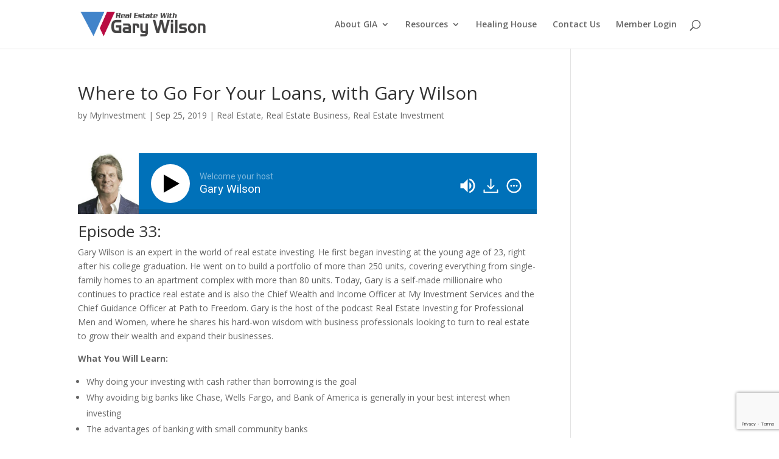

--- FILE ---
content_type: text/html; charset=utf-8
request_url: https://www.google.com/recaptcha/api2/anchor?ar=1&k=6LcA3K8pAAAAAIFgn8Hb_rjcqq4NA7ogV2dB1CeH&co=aHR0cHM6Ly93d3cubXlpbnZlc3RtZW50c2VydmljZXMuY29tOjQ0Mw..&hl=en&v=PoyoqOPhxBO7pBk68S4YbpHZ&size=invisible&anchor-ms=20000&execute-ms=30000&cb=d8ibzdy3lvdx
body_size: 48908
content:
<!DOCTYPE HTML><html dir="ltr" lang="en"><head><meta http-equiv="Content-Type" content="text/html; charset=UTF-8">
<meta http-equiv="X-UA-Compatible" content="IE=edge">
<title>reCAPTCHA</title>
<style type="text/css">
/* cyrillic-ext */
@font-face {
  font-family: 'Roboto';
  font-style: normal;
  font-weight: 400;
  font-stretch: 100%;
  src: url(//fonts.gstatic.com/s/roboto/v48/KFO7CnqEu92Fr1ME7kSn66aGLdTylUAMa3GUBHMdazTgWw.woff2) format('woff2');
  unicode-range: U+0460-052F, U+1C80-1C8A, U+20B4, U+2DE0-2DFF, U+A640-A69F, U+FE2E-FE2F;
}
/* cyrillic */
@font-face {
  font-family: 'Roboto';
  font-style: normal;
  font-weight: 400;
  font-stretch: 100%;
  src: url(//fonts.gstatic.com/s/roboto/v48/KFO7CnqEu92Fr1ME7kSn66aGLdTylUAMa3iUBHMdazTgWw.woff2) format('woff2');
  unicode-range: U+0301, U+0400-045F, U+0490-0491, U+04B0-04B1, U+2116;
}
/* greek-ext */
@font-face {
  font-family: 'Roboto';
  font-style: normal;
  font-weight: 400;
  font-stretch: 100%;
  src: url(//fonts.gstatic.com/s/roboto/v48/KFO7CnqEu92Fr1ME7kSn66aGLdTylUAMa3CUBHMdazTgWw.woff2) format('woff2');
  unicode-range: U+1F00-1FFF;
}
/* greek */
@font-face {
  font-family: 'Roboto';
  font-style: normal;
  font-weight: 400;
  font-stretch: 100%;
  src: url(//fonts.gstatic.com/s/roboto/v48/KFO7CnqEu92Fr1ME7kSn66aGLdTylUAMa3-UBHMdazTgWw.woff2) format('woff2');
  unicode-range: U+0370-0377, U+037A-037F, U+0384-038A, U+038C, U+038E-03A1, U+03A3-03FF;
}
/* math */
@font-face {
  font-family: 'Roboto';
  font-style: normal;
  font-weight: 400;
  font-stretch: 100%;
  src: url(//fonts.gstatic.com/s/roboto/v48/KFO7CnqEu92Fr1ME7kSn66aGLdTylUAMawCUBHMdazTgWw.woff2) format('woff2');
  unicode-range: U+0302-0303, U+0305, U+0307-0308, U+0310, U+0312, U+0315, U+031A, U+0326-0327, U+032C, U+032F-0330, U+0332-0333, U+0338, U+033A, U+0346, U+034D, U+0391-03A1, U+03A3-03A9, U+03B1-03C9, U+03D1, U+03D5-03D6, U+03F0-03F1, U+03F4-03F5, U+2016-2017, U+2034-2038, U+203C, U+2040, U+2043, U+2047, U+2050, U+2057, U+205F, U+2070-2071, U+2074-208E, U+2090-209C, U+20D0-20DC, U+20E1, U+20E5-20EF, U+2100-2112, U+2114-2115, U+2117-2121, U+2123-214F, U+2190, U+2192, U+2194-21AE, U+21B0-21E5, U+21F1-21F2, U+21F4-2211, U+2213-2214, U+2216-22FF, U+2308-230B, U+2310, U+2319, U+231C-2321, U+2336-237A, U+237C, U+2395, U+239B-23B7, U+23D0, U+23DC-23E1, U+2474-2475, U+25AF, U+25B3, U+25B7, U+25BD, U+25C1, U+25CA, U+25CC, U+25FB, U+266D-266F, U+27C0-27FF, U+2900-2AFF, U+2B0E-2B11, U+2B30-2B4C, U+2BFE, U+3030, U+FF5B, U+FF5D, U+1D400-1D7FF, U+1EE00-1EEFF;
}
/* symbols */
@font-face {
  font-family: 'Roboto';
  font-style: normal;
  font-weight: 400;
  font-stretch: 100%;
  src: url(//fonts.gstatic.com/s/roboto/v48/KFO7CnqEu92Fr1ME7kSn66aGLdTylUAMaxKUBHMdazTgWw.woff2) format('woff2');
  unicode-range: U+0001-000C, U+000E-001F, U+007F-009F, U+20DD-20E0, U+20E2-20E4, U+2150-218F, U+2190, U+2192, U+2194-2199, U+21AF, U+21E6-21F0, U+21F3, U+2218-2219, U+2299, U+22C4-22C6, U+2300-243F, U+2440-244A, U+2460-24FF, U+25A0-27BF, U+2800-28FF, U+2921-2922, U+2981, U+29BF, U+29EB, U+2B00-2BFF, U+4DC0-4DFF, U+FFF9-FFFB, U+10140-1018E, U+10190-1019C, U+101A0, U+101D0-101FD, U+102E0-102FB, U+10E60-10E7E, U+1D2C0-1D2D3, U+1D2E0-1D37F, U+1F000-1F0FF, U+1F100-1F1AD, U+1F1E6-1F1FF, U+1F30D-1F30F, U+1F315, U+1F31C, U+1F31E, U+1F320-1F32C, U+1F336, U+1F378, U+1F37D, U+1F382, U+1F393-1F39F, U+1F3A7-1F3A8, U+1F3AC-1F3AF, U+1F3C2, U+1F3C4-1F3C6, U+1F3CA-1F3CE, U+1F3D4-1F3E0, U+1F3ED, U+1F3F1-1F3F3, U+1F3F5-1F3F7, U+1F408, U+1F415, U+1F41F, U+1F426, U+1F43F, U+1F441-1F442, U+1F444, U+1F446-1F449, U+1F44C-1F44E, U+1F453, U+1F46A, U+1F47D, U+1F4A3, U+1F4B0, U+1F4B3, U+1F4B9, U+1F4BB, U+1F4BF, U+1F4C8-1F4CB, U+1F4D6, U+1F4DA, U+1F4DF, U+1F4E3-1F4E6, U+1F4EA-1F4ED, U+1F4F7, U+1F4F9-1F4FB, U+1F4FD-1F4FE, U+1F503, U+1F507-1F50B, U+1F50D, U+1F512-1F513, U+1F53E-1F54A, U+1F54F-1F5FA, U+1F610, U+1F650-1F67F, U+1F687, U+1F68D, U+1F691, U+1F694, U+1F698, U+1F6AD, U+1F6B2, U+1F6B9-1F6BA, U+1F6BC, U+1F6C6-1F6CF, U+1F6D3-1F6D7, U+1F6E0-1F6EA, U+1F6F0-1F6F3, U+1F6F7-1F6FC, U+1F700-1F7FF, U+1F800-1F80B, U+1F810-1F847, U+1F850-1F859, U+1F860-1F887, U+1F890-1F8AD, U+1F8B0-1F8BB, U+1F8C0-1F8C1, U+1F900-1F90B, U+1F93B, U+1F946, U+1F984, U+1F996, U+1F9E9, U+1FA00-1FA6F, U+1FA70-1FA7C, U+1FA80-1FA89, U+1FA8F-1FAC6, U+1FACE-1FADC, U+1FADF-1FAE9, U+1FAF0-1FAF8, U+1FB00-1FBFF;
}
/* vietnamese */
@font-face {
  font-family: 'Roboto';
  font-style: normal;
  font-weight: 400;
  font-stretch: 100%;
  src: url(//fonts.gstatic.com/s/roboto/v48/KFO7CnqEu92Fr1ME7kSn66aGLdTylUAMa3OUBHMdazTgWw.woff2) format('woff2');
  unicode-range: U+0102-0103, U+0110-0111, U+0128-0129, U+0168-0169, U+01A0-01A1, U+01AF-01B0, U+0300-0301, U+0303-0304, U+0308-0309, U+0323, U+0329, U+1EA0-1EF9, U+20AB;
}
/* latin-ext */
@font-face {
  font-family: 'Roboto';
  font-style: normal;
  font-weight: 400;
  font-stretch: 100%;
  src: url(//fonts.gstatic.com/s/roboto/v48/KFO7CnqEu92Fr1ME7kSn66aGLdTylUAMa3KUBHMdazTgWw.woff2) format('woff2');
  unicode-range: U+0100-02BA, U+02BD-02C5, U+02C7-02CC, U+02CE-02D7, U+02DD-02FF, U+0304, U+0308, U+0329, U+1D00-1DBF, U+1E00-1E9F, U+1EF2-1EFF, U+2020, U+20A0-20AB, U+20AD-20C0, U+2113, U+2C60-2C7F, U+A720-A7FF;
}
/* latin */
@font-face {
  font-family: 'Roboto';
  font-style: normal;
  font-weight: 400;
  font-stretch: 100%;
  src: url(//fonts.gstatic.com/s/roboto/v48/KFO7CnqEu92Fr1ME7kSn66aGLdTylUAMa3yUBHMdazQ.woff2) format('woff2');
  unicode-range: U+0000-00FF, U+0131, U+0152-0153, U+02BB-02BC, U+02C6, U+02DA, U+02DC, U+0304, U+0308, U+0329, U+2000-206F, U+20AC, U+2122, U+2191, U+2193, U+2212, U+2215, U+FEFF, U+FFFD;
}
/* cyrillic-ext */
@font-face {
  font-family: 'Roboto';
  font-style: normal;
  font-weight: 500;
  font-stretch: 100%;
  src: url(//fonts.gstatic.com/s/roboto/v48/KFO7CnqEu92Fr1ME7kSn66aGLdTylUAMa3GUBHMdazTgWw.woff2) format('woff2');
  unicode-range: U+0460-052F, U+1C80-1C8A, U+20B4, U+2DE0-2DFF, U+A640-A69F, U+FE2E-FE2F;
}
/* cyrillic */
@font-face {
  font-family: 'Roboto';
  font-style: normal;
  font-weight: 500;
  font-stretch: 100%;
  src: url(//fonts.gstatic.com/s/roboto/v48/KFO7CnqEu92Fr1ME7kSn66aGLdTylUAMa3iUBHMdazTgWw.woff2) format('woff2');
  unicode-range: U+0301, U+0400-045F, U+0490-0491, U+04B0-04B1, U+2116;
}
/* greek-ext */
@font-face {
  font-family: 'Roboto';
  font-style: normal;
  font-weight: 500;
  font-stretch: 100%;
  src: url(//fonts.gstatic.com/s/roboto/v48/KFO7CnqEu92Fr1ME7kSn66aGLdTylUAMa3CUBHMdazTgWw.woff2) format('woff2');
  unicode-range: U+1F00-1FFF;
}
/* greek */
@font-face {
  font-family: 'Roboto';
  font-style: normal;
  font-weight: 500;
  font-stretch: 100%;
  src: url(//fonts.gstatic.com/s/roboto/v48/KFO7CnqEu92Fr1ME7kSn66aGLdTylUAMa3-UBHMdazTgWw.woff2) format('woff2');
  unicode-range: U+0370-0377, U+037A-037F, U+0384-038A, U+038C, U+038E-03A1, U+03A3-03FF;
}
/* math */
@font-face {
  font-family: 'Roboto';
  font-style: normal;
  font-weight: 500;
  font-stretch: 100%;
  src: url(//fonts.gstatic.com/s/roboto/v48/KFO7CnqEu92Fr1ME7kSn66aGLdTylUAMawCUBHMdazTgWw.woff2) format('woff2');
  unicode-range: U+0302-0303, U+0305, U+0307-0308, U+0310, U+0312, U+0315, U+031A, U+0326-0327, U+032C, U+032F-0330, U+0332-0333, U+0338, U+033A, U+0346, U+034D, U+0391-03A1, U+03A3-03A9, U+03B1-03C9, U+03D1, U+03D5-03D6, U+03F0-03F1, U+03F4-03F5, U+2016-2017, U+2034-2038, U+203C, U+2040, U+2043, U+2047, U+2050, U+2057, U+205F, U+2070-2071, U+2074-208E, U+2090-209C, U+20D0-20DC, U+20E1, U+20E5-20EF, U+2100-2112, U+2114-2115, U+2117-2121, U+2123-214F, U+2190, U+2192, U+2194-21AE, U+21B0-21E5, U+21F1-21F2, U+21F4-2211, U+2213-2214, U+2216-22FF, U+2308-230B, U+2310, U+2319, U+231C-2321, U+2336-237A, U+237C, U+2395, U+239B-23B7, U+23D0, U+23DC-23E1, U+2474-2475, U+25AF, U+25B3, U+25B7, U+25BD, U+25C1, U+25CA, U+25CC, U+25FB, U+266D-266F, U+27C0-27FF, U+2900-2AFF, U+2B0E-2B11, U+2B30-2B4C, U+2BFE, U+3030, U+FF5B, U+FF5D, U+1D400-1D7FF, U+1EE00-1EEFF;
}
/* symbols */
@font-face {
  font-family: 'Roboto';
  font-style: normal;
  font-weight: 500;
  font-stretch: 100%;
  src: url(//fonts.gstatic.com/s/roboto/v48/KFO7CnqEu92Fr1ME7kSn66aGLdTylUAMaxKUBHMdazTgWw.woff2) format('woff2');
  unicode-range: U+0001-000C, U+000E-001F, U+007F-009F, U+20DD-20E0, U+20E2-20E4, U+2150-218F, U+2190, U+2192, U+2194-2199, U+21AF, U+21E6-21F0, U+21F3, U+2218-2219, U+2299, U+22C4-22C6, U+2300-243F, U+2440-244A, U+2460-24FF, U+25A0-27BF, U+2800-28FF, U+2921-2922, U+2981, U+29BF, U+29EB, U+2B00-2BFF, U+4DC0-4DFF, U+FFF9-FFFB, U+10140-1018E, U+10190-1019C, U+101A0, U+101D0-101FD, U+102E0-102FB, U+10E60-10E7E, U+1D2C0-1D2D3, U+1D2E0-1D37F, U+1F000-1F0FF, U+1F100-1F1AD, U+1F1E6-1F1FF, U+1F30D-1F30F, U+1F315, U+1F31C, U+1F31E, U+1F320-1F32C, U+1F336, U+1F378, U+1F37D, U+1F382, U+1F393-1F39F, U+1F3A7-1F3A8, U+1F3AC-1F3AF, U+1F3C2, U+1F3C4-1F3C6, U+1F3CA-1F3CE, U+1F3D4-1F3E0, U+1F3ED, U+1F3F1-1F3F3, U+1F3F5-1F3F7, U+1F408, U+1F415, U+1F41F, U+1F426, U+1F43F, U+1F441-1F442, U+1F444, U+1F446-1F449, U+1F44C-1F44E, U+1F453, U+1F46A, U+1F47D, U+1F4A3, U+1F4B0, U+1F4B3, U+1F4B9, U+1F4BB, U+1F4BF, U+1F4C8-1F4CB, U+1F4D6, U+1F4DA, U+1F4DF, U+1F4E3-1F4E6, U+1F4EA-1F4ED, U+1F4F7, U+1F4F9-1F4FB, U+1F4FD-1F4FE, U+1F503, U+1F507-1F50B, U+1F50D, U+1F512-1F513, U+1F53E-1F54A, U+1F54F-1F5FA, U+1F610, U+1F650-1F67F, U+1F687, U+1F68D, U+1F691, U+1F694, U+1F698, U+1F6AD, U+1F6B2, U+1F6B9-1F6BA, U+1F6BC, U+1F6C6-1F6CF, U+1F6D3-1F6D7, U+1F6E0-1F6EA, U+1F6F0-1F6F3, U+1F6F7-1F6FC, U+1F700-1F7FF, U+1F800-1F80B, U+1F810-1F847, U+1F850-1F859, U+1F860-1F887, U+1F890-1F8AD, U+1F8B0-1F8BB, U+1F8C0-1F8C1, U+1F900-1F90B, U+1F93B, U+1F946, U+1F984, U+1F996, U+1F9E9, U+1FA00-1FA6F, U+1FA70-1FA7C, U+1FA80-1FA89, U+1FA8F-1FAC6, U+1FACE-1FADC, U+1FADF-1FAE9, U+1FAF0-1FAF8, U+1FB00-1FBFF;
}
/* vietnamese */
@font-face {
  font-family: 'Roboto';
  font-style: normal;
  font-weight: 500;
  font-stretch: 100%;
  src: url(//fonts.gstatic.com/s/roboto/v48/KFO7CnqEu92Fr1ME7kSn66aGLdTylUAMa3OUBHMdazTgWw.woff2) format('woff2');
  unicode-range: U+0102-0103, U+0110-0111, U+0128-0129, U+0168-0169, U+01A0-01A1, U+01AF-01B0, U+0300-0301, U+0303-0304, U+0308-0309, U+0323, U+0329, U+1EA0-1EF9, U+20AB;
}
/* latin-ext */
@font-face {
  font-family: 'Roboto';
  font-style: normal;
  font-weight: 500;
  font-stretch: 100%;
  src: url(//fonts.gstatic.com/s/roboto/v48/KFO7CnqEu92Fr1ME7kSn66aGLdTylUAMa3KUBHMdazTgWw.woff2) format('woff2');
  unicode-range: U+0100-02BA, U+02BD-02C5, U+02C7-02CC, U+02CE-02D7, U+02DD-02FF, U+0304, U+0308, U+0329, U+1D00-1DBF, U+1E00-1E9F, U+1EF2-1EFF, U+2020, U+20A0-20AB, U+20AD-20C0, U+2113, U+2C60-2C7F, U+A720-A7FF;
}
/* latin */
@font-face {
  font-family: 'Roboto';
  font-style: normal;
  font-weight: 500;
  font-stretch: 100%;
  src: url(//fonts.gstatic.com/s/roboto/v48/KFO7CnqEu92Fr1ME7kSn66aGLdTylUAMa3yUBHMdazQ.woff2) format('woff2');
  unicode-range: U+0000-00FF, U+0131, U+0152-0153, U+02BB-02BC, U+02C6, U+02DA, U+02DC, U+0304, U+0308, U+0329, U+2000-206F, U+20AC, U+2122, U+2191, U+2193, U+2212, U+2215, U+FEFF, U+FFFD;
}
/* cyrillic-ext */
@font-face {
  font-family: 'Roboto';
  font-style: normal;
  font-weight: 900;
  font-stretch: 100%;
  src: url(//fonts.gstatic.com/s/roboto/v48/KFO7CnqEu92Fr1ME7kSn66aGLdTylUAMa3GUBHMdazTgWw.woff2) format('woff2');
  unicode-range: U+0460-052F, U+1C80-1C8A, U+20B4, U+2DE0-2DFF, U+A640-A69F, U+FE2E-FE2F;
}
/* cyrillic */
@font-face {
  font-family: 'Roboto';
  font-style: normal;
  font-weight: 900;
  font-stretch: 100%;
  src: url(//fonts.gstatic.com/s/roboto/v48/KFO7CnqEu92Fr1ME7kSn66aGLdTylUAMa3iUBHMdazTgWw.woff2) format('woff2');
  unicode-range: U+0301, U+0400-045F, U+0490-0491, U+04B0-04B1, U+2116;
}
/* greek-ext */
@font-face {
  font-family: 'Roboto';
  font-style: normal;
  font-weight: 900;
  font-stretch: 100%;
  src: url(//fonts.gstatic.com/s/roboto/v48/KFO7CnqEu92Fr1ME7kSn66aGLdTylUAMa3CUBHMdazTgWw.woff2) format('woff2');
  unicode-range: U+1F00-1FFF;
}
/* greek */
@font-face {
  font-family: 'Roboto';
  font-style: normal;
  font-weight: 900;
  font-stretch: 100%;
  src: url(//fonts.gstatic.com/s/roboto/v48/KFO7CnqEu92Fr1ME7kSn66aGLdTylUAMa3-UBHMdazTgWw.woff2) format('woff2');
  unicode-range: U+0370-0377, U+037A-037F, U+0384-038A, U+038C, U+038E-03A1, U+03A3-03FF;
}
/* math */
@font-face {
  font-family: 'Roboto';
  font-style: normal;
  font-weight: 900;
  font-stretch: 100%;
  src: url(//fonts.gstatic.com/s/roboto/v48/KFO7CnqEu92Fr1ME7kSn66aGLdTylUAMawCUBHMdazTgWw.woff2) format('woff2');
  unicode-range: U+0302-0303, U+0305, U+0307-0308, U+0310, U+0312, U+0315, U+031A, U+0326-0327, U+032C, U+032F-0330, U+0332-0333, U+0338, U+033A, U+0346, U+034D, U+0391-03A1, U+03A3-03A9, U+03B1-03C9, U+03D1, U+03D5-03D6, U+03F0-03F1, U+03F4-03F5, U+2016-2017, U+2034-2038, U+203C, U+2040, U+2043, U+2047, U+2050, U+2057, U+205F, U+2070-2071, U+2074-208E, U+2090-209C, U+20D0-20DC, U+20E1, U+20E5-20EF, U+2100-2112, U+2114-2115, U+2117-2121, U+2123-214F, U+2190, U+2192, U+2194-21AE, U+21B0-21E5, U+21F1-21F2, U+21F4-2211, U+2213-2214, U+2216-22FF, U+2308-230B, U+2310, U+2319, U+231C-2321, U+2336-237A, U+237C, U+2395, U+239B-23B7, U+23D0, U+23DC-23E1, U+2474-2475, U+25AF, U+25B3, U+25B7, U+25BD, U+25C1, U+25CA, U+25CC, U+25FB, U+266D-266F, U+27C0-27FF, U+2900-2AFF, U+2B0E-2B11, U+2B30-2B4C, U+2BFE, U+3030, U+FF5B, U+FF5D, U+1D400-1D7FF, U+1EE00-1EEFF;
}
/* symbols */
@font-face {
  font-family: 'Roboto';
  font-style: normal;
  font-weight: 900;
  font-stretch: 100%;
  src: url(//fonts.gstatic.com/s/roboto/v48/KFO7CnqEu92Fr1ME7kSn66aGLdTylUAMaxKUBHMdazTgWw.woff2) format('woff2');
  unicode-range: U+0001-000C, U+000E-001F, U+007F-009F, U+20DD-20E0, U+20E2-20E4, U+2150-218F, U+2190, U+2192, U+2194-2199, U+21AF, U+21E6-21F0, U+21F3, U+2218-2219, U+2299, U+22C4-22C6, U+2300-243F, U+2440-244A, U+2460-24FF, U+25A0-27BF, U+2800-28FF, U+2921-2922, U+2981, U+29BF, U+29EB, U+2B00-2BFF, U+4DC0-4DFF, U+FFF9-FFFB, U+10140-1018E, U+10190-1019C, U+101A0, U+101D0-101FD, U+102E0-102FB, U+10E60-10E7E, U+1D2C0-1D2D3, U+1D2E0-1D37F, U+1F000-1F0FF, U+1F100-1F1AD, U+1F1E6-1F1FF, U+1F30D-1F30F, U+1F315, U+1F31C, U+1F31E, U+1F320-1F32C, U+1F336, U+1F378, U+1F37D, U+1F382, U+1F393-1F39F, U+1F3A7-1F3A8, U+1F3AC-1F3AF, U+1F3C2, U+1F3C4-1F3C6, U+1F3CA-1F3CE, U+1F3D4-1F3E0, U+1F3ED, U+1F3F1-1F3F3, U+1F3F5-1F3F7, U+1F408, U+1F415, U+1F41F, U+1F426, U+1F43F, U+1F441-1F442, U+1F444, U+1F446-1F449, U+1F44C-1F44E, U+1F453, U+1F46A, U+1F47D, U+1F4A3, U+1F4B0, U+1F4B3, U+1F4B9, U+1F4BB, U+1F4BF, U+1F4C8-1F4CB, U+1F4D6, U+1F4DA, U+1F4DF, U+1F4E3-1F4E6, U+1F4EA-1F4ED, U+1F4F7, U+1F4F9-1F4FB, U+1F4FD-1F4FE, U+1F503, U+1F507-1F50B, U+1F50D, U+1F512-1F513, U+1F53E-1F54A, U+1F54F-1F5FA, U+1F610, U+1F650-1F67F, U+1F687, U+1F68D, U+1F691, U+1F694, U+1F698, U+1F6AD, U+1F6B2, U+1F6B9-1F6BA, U+1F6BC, U+1F6C6-1F6CF, U+1F6D3-1F6D7, U+1F6E0-1F6EA, U+1F6F0-1F6F3, U+1F6F7-1F6FC, U+1F700-1F7FF, U+1F800-1F80B, U+1F810-1F847, U+1F850-1F859, U+1F860-1F887, U+1F890-1F8AD, U+1F8B0-1F8BB, U+1F8C0-1F8C1, U+1F900-1F90B, U+1F93B, U+1F946, U+1F984, U+1F996, U+1F9E9, U+1FA00-1FA6F, U+1FA70-1FA7C, U+1FA80-1FA89, U+1FA8F-1FAC6, U+1FACE-1FADC, U+1FADF-1FAE9, U+1FAF0-1FAF8, U+1FB00-1FBFF;
}
/* vietnamese */
@font-face {
  font-family: 'Roboto';
  font-style: normal;
  font-weight: 900;
  font-stretch: 100%;
  src: url(//fonts.gstatic.com/s/roboto/v48/KFO7CnqEu92Fr1ME7kSn66aGLdTylUAMa3OUBHMdazTgWw.woff2) format('woff2');
  unicode-range: U+0102-0103, U+0110-0111, U+0128-0129, U+0168-0169, U+01A0-01A1, U+01AF-01B0, U+0300-0301, U+0303-0304, U+0308-0309, U+0323, U+0329, U+1EA0-1EF9, U+20AB;
}
/* latin-ext */
@font-face {
  font-family: 'Roboto';
  font-style: normal;
  font-weight: 900;
  font-stretch: 100%;
  src: url(//fonts.gstatic.com/s/roboto/v48/KFO7CnqEu92Fr1ME7kSn66aGLdTylUAMa3KUBHMdazTgWw.woff2) format('woff2');
  unicode-range: U+0100-02BA, U+02BD-02C5, U+02C7-02CC, U+02CE-02D7, U+02DD-02FF, U+0304, U+0308, U+0329, U+1D00-1DBF, U+1E00-1E9F, U+1EF2-1EFF, U+2020, U+20A0-20AB, U+20AD-20C0, U+2113, U+2C60-2C7F, U+A720-A7FF;
}
/* latin */
@font-face {
  font-family: 'Roboto';
  font-style: normal;
  font-weight: 900;
  font-stretch: 100%;
  src: url(//fonts.gstatic.com/s/roboto/v48/KFO7CnqEu92Fr1ME7kSn66aGLdTylUAMa3yUBHMdazQ.woff2) format('woff2');
  unicode-range: U+0000-00FF, U+0131, U+0152-0153, U+02BB-02BC, U+02C6, U+02DA, U+02DC, U+0304, U+0308, U+0329, U+2000-206F, U+20AC, U+2122, U+2191, U+2193, U+2212, U+2215, U+FEFF, U+FFFD;
}

</style>
<link rel="stylesheet" type="text/css" href="https://www.gstatic.com/recaptcha/releases/PoyoqOPhxBO7pBk68S4YbpHZ/styles__ltr.css">
<script nonce="GY5ZwpITM53jzIKfdFUDyg" type="text/javascript">window['__recaptcha_api'] = 'https://www.google.com/recaptcha/api2/';</script>
<script type="text/javascript" src="https://www.gstatic.com/recaptcha/releases/PoyoqOPhxBO7pBk68S4YbpHZ/recaptcha__en.js" nonce="GY5ZwpITM53jzIKfdFUDyg">
      
    </script></head>
<body><div id="rc-anchor-alert" class="rc-anchor-alert"></div>
<input type="hidden" id="recaptcha-token" value="[base64]">
<script type="text/javascript" nonce="GY5ZwpITM53jzIKfdFUDyg">
      recaptcha.anchor.Main.init("[\x22ainput\x22,[\x22bgdata\x22,\x22\x22,\[base64]/[base64]/bmV3IFpbdF0obVswXSk6Sz09Mj9uZXcgWlt0XShtWzBdLG1bMV0pOks9PTM/bmV3IFpbdF0obVswXSxtWzFdLG1bMl0pOks9PTQ/[base64]/[base64]/[base64]/[base64]/[base64]/[base64]/[base64]/[base64]/[base64]/[base64]/[base64]/[base64]/[base64]/[base64]\\u003d\\u003d\x22,\[base64]\x22,\x22w4zCisOgbMOlHQPDr21Wwo/[base64]/wp0Lw7HDm25Bwox0wpPDh8K0w7LCug9rw4LCncO9LcKTw5/CucOZw4sAVDkPEsOLQsOHAhMDwrMiE8OkwqfDmw86PxPCh8Kowp57KsK0QE3DtcKaMWxqwrx4w7zDkETCq1dQBifCmcK+JcKOwqEYZAZuBQ4EYcK0w6l1AsOFPcK7byJKw4DDr8KbwqY/CnrCviDCscK1OABvXsK+LyHCn3XCkF1oQTInw67Cp8KUwpfCg3PDtcOBwpImKcKFw73Cmk3CisKPYcK8w7sGFsKtwrHDo17DtBzCisK8wo/CuwXDosKXQ8O4w6fCt1UoFsKQwpt/YsOzdC9kecKMw6olwrFuw73Dm0IUwobDkn1Vd3cdBsKxDgoOCFTDnkxMXzF4JCccZCXDlRfDsRHCjADCpMKgOxDDsj3Do0BRw5HDkTo2woc/[base64]/DlwTDisOCwojDjMO3w6LDrhDDox8Aw4fCjwbDh2UZw7TCnMK0acKJw5LDssOCw58ewqxiw4/[base64]/CvyZ/w6oCPsOUwrXCmzXDscKxdiTCpcO5wpvCrMKMCMO/w4PCtcOqw5vChGLCsWcew5jCmMO9woA9wr8rwqvDqcOkw5ICf8KeKMOeTcK2w6HDtn5YQnMRw7TClAwYwqrChMOuwpdJGsODw7lrwpLCusKowpBmwrE0GlJ7I8KBw594wpNTdGHCgsKsDyESw41HFULCncOtw4NLQsKewqvCkE99wqpaw5/CvnvCoUpLw7rDqyUuDhtnKEluR8KSwopQw4YZZcOYwpQnwrpAWS3Cu8Ktw4RAw6UkU8ODw7XDqAo5wqfDlFbDqBh8F0cOw6YraMKEGcKBwoAFwq91H8KJw4TCmlXCnh/CgsOfw7vCl8O/WD/DiwLChwRQwrVXwoJ7GyIdwoLDncOYHn9+VsO2w6pJJVsbwptjAAHCg25hC8O2wqEXwpdjdsOKRsK7TCUfw5bCgAh2KhQndsOyw6Y7X8Khw47CnnEEwrvChsOxw5kQw4xLwozDl8KYwqXCr8KaNErDkcOJwo1iwoQEwptvwpx/Z8KbNcKxw79Tw7lBM1zCqnHCl8KcSMO9TzwGwq9IVsKASTHChTMMdcK5KcKtTcK+YcO1w6DDmcOEw7DChsKvIcOdLMOBw43CtnkFwrfDgDzDrsK0UUDCo1QEPsOxW8OBwo/CqCoUOMKYKsOAwr8RSsOhCD8uXX3ChgUOw4XDmsKgw6h7wpsUIkZDBjvChGDDvcK4w7kEQXIZwpTDuRbDo3xAcBcjTsO3wo9kEB94JMO2w7LDjsO3TcK8w5lcPUIbLcKsw74nMsOhw67CisOwBcOzMgBVwqrDlFPDpcO+BS7DssKaZUVyw4/Chm/DrBrDnUNLw4BPw5sFwrI5w77CiVnCpQPDnlNXw6sZwrsvw5fDmsOIwqjCgcOcR07DpMOwWBY8w69Xwp5cwrNLw5MnH199w6fDpsOhw63Ct8KfwrFeWGNawrV3fHnCr8O+woLCjcKMwo4Ww7kuLW5MMBF7TUx3w6tqwq/Cq8K3wqTChCTDtsKYw63Dv3tLw61Aw6JYw6jDuwjDq8Khw6LCkcOOw6zCkxITdcKIbsKCw6dvccKRwqvDtcOmHMOZZsK2wojCpUkLw59cw5vDmcKpFcODPU/[base64]/DrTHCrTbCo8K7LMKbw7AmwpbDo1/DhMKhwr9dwpPDvcOeLHRXAMOrGsKswrlawoI/w5YEN2PCiTHDksOWZi7CisOSQxZsw5VtRMK3w49tw75WY1Yww73DnlTDnQDDv8OHPsKDBTfDoA85acKbw6PDi8Oew7bChjNYCQDDvnbCicOnw5HDrSbCoyLClcKAbRDDlUTDrnDDlm/DjmHDqMOCwphFc8KZby7ClX17XzbCjcKnwpIMwpAKPsOTwqkow4HCmMO4w6FywpTDgsKPwrPClEjChUgqwrzDigXCiy0kTnJjeFw/wrNbHsOJwrNLwr80w4XDj1TDsDVvXzBow5vDkcKIG14OwrzDl8KVw4fCjcOaKRTCn8K9ExDCqDzDlAXDhMOsw4vDrR50wr1kDSVWAsKSPmbDlFcqTzfDoMKawqLCjcKZYRjCj8Oqw4o0esKDw5bCpcK5w7/Cj8OoKcOnwpdwwrAxwrPCucO1wqbDjMOPw7DDp8KGw4vDgmA/[base64]/XmTCnMOxbWHCi8Kpw49LJnjCk8KTw6vDrHHDgj7DvClqwqTCh8KmLcKZBcKuXx7DocO3YsKUwobCkEzDujdMw6PDrcKhw53CijDDnCXDnMKDScK6ShYbB8K6w6PDpMK2wpYZw4bDhcO8WMOLw5JOwoZcW3vDl8Knw7AHTSFDwoNccz7Clz/CqCHCpRFIw5hMVsKJwoXDtglEwoNyN2LDiR3CgcKtP3d+w7AhYcKDwqBpesKxw4wcGWjCo2zDhhxxwpXCssKlw7UMw4BwDy/[base64]/CqgfCk8KPw6sJwrllXsOiOxjCthpTwrDCicOjwpDCjg3CklgeeMKSfsKCB8K5asKYMWLCgBNcMx4YQE7DljtWw53CkMOHT8Kfw5UXQsOoIsKjB8OGbwtnBRUaP3bDhVQ2wpRvw4jDq11MUcKjwonDu8OXEMKAw55TI2EGL8Klwr/CiwzDph7DkcOwX2FkwogxwoJFWcK2djDCu8KUw57ChjHDvWorw47DjGHDgyPCkzEXwrHDrcOIwr0Zw6stVMKVEEbCmMKBOMONwqzDsjE0woDDvcKDKQ4FVsOJHn4fZMOfZ3HDlcK8wobDqj4UaBxfw4/[base64]/YlFtVMOOaUHDlEDCkMOsLcOndCDCsXQ9R8KyQMKOw7LDoWY1IsOXwrrCgMO5w6LDqgEEw55EGcKLw5szWDrDuxdyREkew7ZRwq8LaMKJMjF7MMKyN3fCkmUzd8KFw7Uqw47CmcO7RMKyw4nDj8K6wrobGjLCsMKDwrXCr2DCslM3wrMSw45Gw5XCk2/CrsOZQMKswrMSScOqL8Ogw7RuH8O4wrB2w5bCi8KPw5bCnRbCvERYeMOWw5saHk3CsMKXVcOtRcOgcGw2FVrDrcKmcjIxQcOlb8OSw6JSCXrDkFc4Jhdwwo1yw7IdZsOkZMOIw47CsTnCgnYqAzDDnGHDusO8WMOuQ0cOwpcvUS/DgkU7woIYw5/DhcKODF3CtUrDp8KFccKTdsK3w4M3W8OeOMKsdVTDoydGD8OLwp/Cigk7w4jDucKLbcK3TcKaBHBewot9w4Row4UnKCpBXUTCoCbCsMOTDjM3w7nCncOKwo7Ctj5awpM3wqTDiDTDtCNKwq3CvMOABMONPMKxwp5MNcK5wp0/wpbCgMKMZjY3dcO2LsKXwp3Di2Erw4xpwrXCv0/DhHpDb8KCw50RwoEIAXjDtsOCb13DplxtfcOHNEfDu2DCl1/DgxduG8KBJcKFw53CpcKiw7nDqMOzGsK7w6/Dix3DllfDizdRwrx6wopBwppwLcKmw6TDvMOjB8K+wonClA7DtcO1e8O/wovDv8OWw7jCrMOHw6JYw4p3w5lbQXHChDHDm3c7ecKgesK9TMKGw4rDsQJHw5BZZxTCjxwgw4oePh/DhcKCwpjDg8K1wrrDpiZlw4nCscKeBsOjw6kAw6s/[base64]/DpsKzw4J3FRfDkMKXAhUkCQrDksOZw5PCicKzcHEveMKUHMOLwpoHwogVeGPDg8K2wrkEwrrDhX/[base64]/DkADCnMOCw49gSkfDilHCvU1cwrcmdMKmaMOYwpBiWRwBYMOMw6lWA8KRbDvDpxfDuwEmUmw4eMK4w7oiacOrwqt5wq5qw7/[base64]/DkcOuwqvCjGzDsyZYw4zDjsKsC8KNwp/[base64]/KMKQw4/Cu8KqVB3CkcO8w5XCtRI8wrnCpcOZT8OKVMOPQybCusOeMMOVWzBew4AYwovDiMKmfMOiZcKfwq/[base64]/CksO2wol0dsKTwqgiRMOBwplgwprCkg9nPMKdwqTCicOLw5ZbwrDDvBDDrXoFVg84W2vDqcKlw4tLT0AZw63DnsKzw4TCm0jChcOWdWsywpbDnX4hA8Ouwo7DtcOfKsOfMcKewo3DsWECBE3Dr0XDpsKMwqXCjkPCv8OPJ2bDiMKBw5c/dHnCizbDiSjDkhPCjC0Hw4TDlW97bz4bScKCWxsEQAvCn8KNXVJXQ8ObEsOlw7gyw6BAC8K1fHBpwq/[base64]/ChX43w6IvWAVyMwDCnCwXOsO5wrBaw5nDv8O6wp/ChUo9J8ONYMODXmRaKcOow5kQworCkCpcwp4bwpBJwrrDhQITBTJ4TcOJw4DCqDLCt8Kbw43Csj/DuiDDoV07w6zDhTJWw6DDrGApMsOrHWJzMMK9BMKmPA7DicKbK8OOw4/DtMKfBhFRw7dZbBIsw5lbw6bCqcKSw5PDlCjDlsK1w61QfMOfT2fCgcOJaiVswrnCnnjCo8K3OMKgY1pqPzbDtsOdw7DDr1HCv2DDscO/wq8+OMOww6HCijvDg3QlwptbUcKuwr3DqMO3w4zCoMOLSjTDl8O6XwbChh94NsKBwrRxJU1YJhoNw4ZNw5xEan8bwqvDusO/W0bCtCQGQsOObUfCusKufMO4w5wtHkvDuMKYf1rDocKlGhhSecOGS8KnG8K4w7DCl8O+w5chOsOGXMORw7g9aFXDs8KOLGzCkxgVw6Uaw6tsLlbCuU99wp0GShzCrCXCmMKcwqwbw6VkPsK+EsKPYMOuasOUw5fDpsO8wp/ClT0Cw78CBkF6fxUBC8K6XMKEB8K7c8O5R1UswpYbwpnCqsK7OsOrOMKUwpUfGcKVwq0Nw4XDicKZwqJ/[base64]/[base64]/Ct8OqwqvCl8OnDV04fm9pAMK/[base64]/wrMQXsKFJU9Hwp/CmsO1wojCoQHDg3txw7vDvQ8Uw7hDw4TDh8OhLVPChcOEw5sKwqTChGweXhfCk0jDrMKuw7LDucKWFcKww4pYGsOCwrPCssOzQDbDh1PCtnVlwrPDh0jCmMKeBGd/JxzCh8OifcOhdB7CvXPClcKrwq5Qwr7Ctg3DpzVSw5XDoEHCkBjDgMKJfsK0wpfDkHtHPWPDokIbH8One8OWSXcoH2vDkhMeYnLCliU8w5h2wo7CpcOaT8OywrnCp8OTw4nCukJLcMKbQnDCozELw7/CncOoTn1YfsKLwqMVw5YEMivDuMKfWcKIWWDCjh/DjcK5w7hZMX0MeGhGw5F1wp1wwoXDo8KFw5jClxvCkTxQTsKgw6snJjrCjcOmwpcRdCtewp43fMK6awPCtgMQw6nDtwPCnGY4eGc8PzLDqSQswovDvcOQLwhcM8Kfwr5rV8K4w63DpEwQPFQ2WMOlV8KuwrHDo8OHwpkNw7fDiinDpsKXwo4kw5Now44yQGvDlmwHw6/[base64]/[base64]/DsS3DtSbDvsKhw4nComdFf8KvHEB8ARjClsO9wpcKw4vCmMKDAU3CpysZIcOKw5Zxw7gtwoJqwpTCr8KAPwjDvMKmwqzDrVXCqsKEGsONw6l/wqXCu0/[base64]/LX/CtcO4MSrChD/DokXDmRzDpmtvMsK5RQsRw7PDvMKuw4k8wppcDcOPTDLDon/Ck8Krw7EwRlPDlMOlwo8/YsO6wqzDiMKicsOpwrjCmQJowpHClk85JsKpwo/Co8OFLMKMM8OTw5cLcMKjw4F5eMK/w6DDkwHCl8OdI0DCn8OqRcOmP8KEw6PDtMOaMX7CusOdw4PCsMO+bcOhwpvDr8O8wop8wpolUB4Cw4cbbQAsdBnDrEfDmcO4IcKVX8OYw7UXWcOvT8KwwplUwp3CmcOlw4TDpx/CtMOtbMKGP2xmOkLDp8OgRsKXw7vCiMKPw5Vuw5bDtU1mIB3DhjEMYgdSZw5Cw6gTE8OTwq9ENhjCtj/DncOswpNzwoAxZcKZcRLDtDNwLcOtREYFw43Cg8OmNMOISWQBw70oBmzCj8O1SSrDoh5dwpnCncKHw6sEw5zDtMKZScOgX1/DuEnCs8OLw7bDr0klwoXCksOpwrnDinIIwoxVwqgracOjD8Kuwp7Co29Dw7duwqzDiXN2w5vDm8KmcRbDjcOuO8OPORA4G3XCqXZ8w6fCu8K/UsKMwoTDlcOUDAFbw5tfw6xLQMOjHcKGJhg8OMOnfHEdw58tKMK5wp/[base64]/AcKKw4NYwoFFwrMqTcK/D8K3w7pDaD1VICrCtzBIEHbDkMK0UMKlF8OlIsKwIDczw6wcaCXDrG7CocK4wqjDlMOkwppVGG/Cr8KjdRLClVVAFVkMMMK2H8KRZcKIw5fCrGbChsO6w53DoVhFPxx4w57DrsKMBMO/S8K9w7odw5vCvMOQQsOmwrkBwqXCnxwYD3lmw7vDnXoTPcOPw7wkwpzDisOQQBNifcKlZnLDuhrDl8OsEMKiDBnCu8OZwqXDiR/Ck8KaaRosw75EWQXCsSkEwrZSDsKywqxGIsOVXBvCl0hKwoEAw7XDmURQwoBcCMOxV3HCkhnCs3x6P1R1wqV3wrbCr2NCwpR7w4ludgHCisOwR8OUw4/CqlUgRz9rNzvDn8OXw6jDpcKxw4ZweMOUQW11wpTDtilcw6rDq8K5PS/[base64]/Duz0qw5rDm8OiFBsQwrDCtDp8bU1tw7rCvVMJMnvCjTvCmHDCq8OawoXDszLDoVHDmMK3JHd0w6bDnsKBwrvCgcOzMMKbw7IucCrChBoOwqvDh2kCbcOLdcKHXiHCq8OfP8KgSsKnwowfw7TDu1HDscKLDMKGPsOAwqYkc8O/[base64]/Cq8KYw6DDoX9PMMKwMcKDw4bCucOgBEFoJkLCgHMOw4/DqWZLw5vCoEvCuHcLw5MoK2/ClcOrw4cOw5bDhnJKA8KtO8KPJcKYfzVbEMKyf8OEw5MyWwjDkjnCtMKLWC8ZORxDw5E2D8Klw5V9w6jCtG93w4zDlSbDo8OUw43DmALDlyDDnhF4wobDgywxTsOILQHCgyDCq8OZw5N/MWh3w4NIDcO3XsKrV2onPTrCnlnChsOZDsOIFMKOQ3TCiMK3RsO4bUTCjirCosKabcOwwpDDoB8saAAtwrrDqMK/w67DgsOTw4PDm8KaRydpw4rDjCPDhsONwpRyUzjCgMOhdg9dw6bDosKVw44Lw7/Cjg92w4gMwqg3b3fDtFsKw5DCgcKsEMO/wpcfMhF+YTnCqsKzSAvCiMOaNm1ww6TCgEVOw7LDpMOGDcObw4DCmMOzU2IbNsOzw6E9Q8OyNUA7PsOqw4DCocO5w53ChcO/O8KxwpoIO8OhwrPCuk/CtsOhWk3CmAhEwrUjwrXCtsOzwopAb13Dg8OhURpIPF9LwrnDoFFnwobCtMK5fMKYJSh6w45cN8Kuw7fDkMOKworCpMKja3h4IAJ6PV8yw7zDtkQdI8KPwq0DwqU8McKrT8OiGMKvw6/CrcKGLcOJw4TCpsKIw6dNw4I1w5olScKiYzxIwr/[base64]/wqzChRTDkTDDgnp7axfCsU0ccDMDw6FKcsOieD8bWCnDnMODw41Vw6hUw7DDhTzDjGrDjsKIwqfCv8KVw5EvJsOef8OfC05TPMK5w6HCtRduHW/DjsKYc0HCrsOJwoELw4HCpD/DkXPDuH7CukzDn8O2WcK8X8OtIsO8GMKTHWgxw68iwqFQR8OADcOQIiIBwpnCs8Kaw73DjB00wroNw5fCvsOrw6gGasKpw6XCujjDjmPDpMKfwrZPUMKnw7sBw5jDnMOHwpXCrDvDpmAqJMOfwoZVacKCGcKDYxlMWFhTw4/[base64]/DpnlLdDPCjsOAwr/Cq3jCq2fDksO7w6fCoDrDpEHCu8O3KcOpNsKQwoXDtMO9L8KJOcOHw6HCrHDChxzCvQQtw6DCgsK2HwFbwqrDhQFzw70dw7htwqUtInI2wpoJw4NqcT9IahfCnGnDi8OHdRVpwoMvHwzCsFpoXcKDP8OYw7fCqgLCnMK0wqDCr8OjfMOqYh3Cnw9Pw7/DgFPDl8OZw4IbwqHDpMK7GirDlBASwq7CtyV6WDvDtcOowqEPw5zDhjxkOcK/w45qwrvDsMKAw6vDqHMqw4/CrsKywoRNwrxkDcOkw6nCi8KVP8OWHMKXwqHCocOmw4VZw4DCoMKIw5FwJMKtZMO9C8O2w7XCmRzCrsOSKXzCjFDCsnACwoPCisKZEsO6wo4Owok0OWg/wpADAMOGw4AOGVQVwpEiwp/Dr0LCt8KzGX86w7PDsjYsBcOvwq/DksO0woXCvVnDtsKfHxRVwpfCjnVTMMKpwo9iwozDoMOCw509wpQzwoXDsxd+fGjDisOqGCMXw6XCqMKufBFUw6HCozTCowEZOhvCv2snMhXCpW3CtzdPF0zCkMO7w5HChBrCoGA/BMOkw5YHC8Oawqw/w57Cm8OHAAFEwqvCrkDCng/Dq2vCkzUxTsOUPsO9wrU+w6bDpx5uw7bCk8KOw5/CkizCoRNFMSnCmcO0w5orOmVsNcKEw7rDjmrDki55XhvDvsKow6PCjcO2fMOQwrTDjW0AwoNeaHBwAXLDgsK1aMKSw50HwrbDkxPCgiLDj2gLecKOZGR+XlZiWcKzBsO/w7bCghTCgMOMw6xbwpfDugjDn8OWVcOtMMOIJFB4ayIvw6AoYFrCgsKyTkoUw4vCqVZBW8Kie37ClSHDsm51P8OyPivDvsOHwpnCn2w0wo7DgVRPM8OWd1IgWUfCncKiwqN6TDzDi8KpwoPClcK8wqYUwojDq8O8w6vDk3/DtMKmw7DDgWnCscK0w7LDjsKAHV7DjcKxF8OFwoY8bcKYOcOvIcKlPkA0wpM8bMOxE0vDunnCnGTCg8O5OQvCnm7DtsKYwpHDvBjDn8OJwo5NangewoBPw6kgwonCs8KZXMKUAsK/A07Dq8KOZsKBbSJPwo/DjsKAwoDDu8Khw7nDrsKHw6R0wqvChcOKYsOsG8OWw7hwwqpzwqwuCS/DmsKWccOyw7Yww6Uowr0nJXtGw40ZwrFEAsO7PHd4wrHDjcORw7rDhMKrTi3CuDLDiyDDmkTCnMKKJ8OYBQ/DlsOMIMKBw69kASHDjVTDnzPCqxAzwoLCqmcPw6nCi8Kcwo1AwrlvDEHDrcOQwr0OAW4scMK8wqnDsMKhJMOHOsKPwpAkNsOBwpDDhcKoLkd/w4jCmH5GTR4jw7zCn8OgT8OlXTDDl0xYwo0RIEXDtcKhw7NBdhZ7JsOQwpIrJcKDBsKGwr9IwodTYR3CkV9HwoPCtMK/N0sJw4MTwqwbS8K5w5jCtHnDjsODesK7wo/CpgF/AxjDg8ONwojCjEfDrkM6w71KPW7CoMOAwqY8Q8OoGsK5BFFow4PDgwQyw6xHZS3DkMOFBk1Kwq9kw4nClcOew5QxwrPCq8OIasKEw4BYaxsvEScIRsOlEcORwp0mwrUMw5J0RsOqOTBJCzoDw4TDui3CrcO/[base64]/[base64]/w5PCksOsAxkBNMKGeQrDkB/CsAzDn8KmUcK3wonDo8O/TFvCuMKXw6wiJMK1w6DDk1vCl8KxNW/DtVTCkgTDhELDn8OZwqlpw6bCvSzCvFgVwpQww5lLM8KAe8OEw6t1wqhsw63CmlPDr19Pw5bDojvCtg3DlBMow4TDtsKkw5JRUR/DkQrCoMOcw7w7w5vDmcK9worCg0rCh8OhwqfDssODw5k6LRTCiV/DqF0GPWTDgF8mw58Ww4jCnnDCuUrCtcO0wqzCuSIkwrjClMKcwrAxZsOdwrNQMWzDgm8LXcOXw54Kw6XCsMOZwr/Dp8O0CAPDncKhwo3CmBXDusKDYcKfw6DCtsKuwoHCtTpEOMKiTFF3w6x8wq91wqocw4law5PDuGAVF8OSwrB3w75+L3Y1wr3DjTnDhsKjwprClz/Dt8Ozw4nDl8O4VHNXKFMXAlcEI8OSw5DDmsKyw6lxLUEGE8KlwrAfQA/[base64]/[base64]/[base64]/Cv8KMS8O4w7zDssKswp/Cn8O/wpPCkzVuwrIgXmPChTEUfHPDsjTCrcKqw67DsGoVwpB6w4YcwrQ4ZcKvR8O7My3CkcK2w4ckJxFFQMOPeWMRWcKQw5sdecOyD8OjW8KAZA3DsGhMIcK2w5oawrDDmMKTw7bDucKNYHwswpZnYsO2wpHDkMOMNsK6PMOVw55tw4oWwqHDulbDvMK+MU5FKl/DtDjDj0hwNGV5WyTDhATDkQ/DlcOXRlUOXsKvw7LDrXzDlwbDu8KhwrPCuMOdwqRIw4lwHnfDvkXCsj3DsQPDmgnCmsOEP8K9UcK2w7zDizowRFDDusKJwoQrwrhCXQHDrD4dWVITw5phGy5ew5cjw7rDr8OXwopaaMKgwo14IGd5eVLDgcKiN8OAWsO/AiJpwqgEc8KTQ396wqcMw6gmw6rDu8OCwqwsbl3Du8KNw4/DpBxlEU1wRMKnGHnDlMKswpwAV8KoZls8ScOiUsKZw54MHjpqTsKNey/DqhzDncOZw4vDk8O2J8K/wpw9wqTDvMKvH3zDrcK4K8K6bgZUCsOkLmXDsAMaw4zCvh7Dsi3DqyjDkh7CrWoqwp/CvwzCj8O2Zg4ZI8KEwr10w7kmw5jDoxk8wqpmL8KvQz3Ct8KJacOodXjCpRvDvBEkOzgPDsOgOMOewpIww6hfP8OLwpXDlnEnHk3CucKcwrVVLsOiSHjDuMO1wqbCksKqwpd5wohbZyhFTHvClB7DuELCl3XClMKBXMO6S8OWFWrChcOjbiHDo2ZyD3/[base64]/L8Ojw4XCrjMdwpUWw48NUcOswovDjmYcTngcK8KgPMK7w7cePcKnBGrDsMOXIcOvLcOhwo8gdMK/bsKNw4xkYTzCgXrCgllcw5pqSlXDu8KKXMKywoYffcK1eMKfEnrCmcOPYsKJw5zCmcKNNkcOwplYwrHDu21Vw6/Dn0Npw4zCmcKyPyRdODMbb8OyEmvCugVkUghCPCbDtQHCq8O2J0MMw6xNIMOpDcKTc8OpwqErwpHDokRHHAbCoBl5VD9Uw5p5d2/CvMK1Ln3CnkZlwq4BBwAPw7XDu8Osw53CtMOfwo5bw47CgVtawovCi8Klw6XCvsO4VAlSGsOyXwzCn8KVP8K3PjPCgA8+w77Cp8O1w4PDicKAw4kLfMOwLT/[base64]/DhFHCg0fCnh7DuXtTwrnDrsOww5c/IcOww5HDncKaw70BQsKxwpTDvcOkTsOJOcK9w71EAwBIworClGfDmsOwAcOuw4ANw7NsNMOiNMOuwpszw6QIaAvDgDMuw4/CtiMuw70aEj3Ch8K1w6XCqlvCpBhOZMKkcQHCvcOcwrHCqsO5wp/[base64]/CpcOvw5w5w7JjGE1RR8OuwooUw5wbwpkuUcKBw40pwpVjGsOyLcOLw6MEwrLCgmTClcORw73DucO3VjohdcOVSy3CtMK4wop2wqLCrMODLsKhwpzClsOBwqJjZsKRw48EYRvDmR8qV8KRw67CssONw7s5AH/DjwPDucOzWFzDoRptWMKlKnvDp8O4UsOcJ8OZwoNsGcOLw7XCiMORwq/[base64]/w5AjDGV7w7fClR4Hwo3Dm8OLUmZDwoofwo7DvsOwRcK/w5jDkGVaw47DvMOZUS7CtsOtwrXDpCQYeHN8w455BMKoS3zCiDbDqMO9HsKEG8K/wpXDrTnDrsKkQMOUw47CgsKiM8KYwrc2w7/[base64]/Cmy/Dl1Unwq7CiRlhwpXDp8K/ZFUHE8OtJwxQRnbDocKCJcKlwq7DnMOVVlMxwq9BA8KmesO/JMOpGcOKOcOHwrzDtsO0EFvCjQ0sw6TCmsK/c8ODw64pw5vCv8OSDAZFVsOmw5rCs8OYawoJUMO3w5JywrLDtVLCpsOfwrdRc8KtZ8K6P8K5wq7CmsOVXWsUw6Qxw7Qnwr3CgU3CusKnIcOgw4PDuwodwqNNw5lowp9ywoHDoWTDjV/[base64]/DsXEtWsOoTcKvVmI3TcOHw57CnEUXVGTCgVp0SyVyVlfDkiXCi1PCsVnCosK/WsKXR8KtMsO4NcO2Xz8KPzFoWMK/GmUFwqzCn8OtacK0woB3w5Mfw5LDgMK6wo5uw4/DpmrCmMKtdMOiwqFVBiAzbxPCiDwuOTDDq1vDpzwyw5hPw53ClGcWRMKDTcO1V8OnwpjDg2p4TXXCh8OrwoEUw5knwpXCvsKCwrBibntzBsK+fMKNwp9Aw7lAwrU5Z8Kswrhvw6pXwpwqw6bDosOUB8OcZAhkw6DDs8KRXcOKGxHDrcOAw6TDrsKQwpwNXcK/wr7CsyHCmMKVw6jDmMKyY8OIwp7CisOKN8KHwozDt8OfXMOEwrlsMMK2wr7Ci8OkP8OyNMO7CgvDo2BUw7Iow6jCtcKkCcKNwq3DlWxFwrbClsKwwpFRRGvCncOyXcKHwrXDolnCrRsZwrUVwqdEw7dHIgbCrHYiwqDCg8K3KsKkKGbCvMKUwoU8wq/DqW5fw6xaBiDDpC/CnhA/w50lwo0jw6RZbCHCtcKcwrdhVxZkDnE4PgFgN8KTVTogw6UWw6vCl8O7wrZyPlYBw4EJAn1GwrPCvMK1F2DCvkZhIsK9Vi1xfsOfworDgcOJwo04IMKqX007IMKkdsKfwogjW8KkRyTDvcOdwrrDlsOAD8O0RybCn8KSw7/[base64]/CiFISCMKiO8KaE8OIccOZFsOeTUfDtcKnPcOWw6nDmsK7OsKPw7psClXCknTDqQDCt8Oew6lxBE3CkBnCmV5WwrgLw61Rw4tMd3V8wpwfFsO9w7pzwqpSH3/[base64]/w6vCgMKNPMOAImAUEcOgwr0FwoDCr8KnUsOlwpLDmmXDkMKUYsKsScK6w5tXw7XDiSp3w7LCj8KRw4zDonHCgMOfRMKMBEduNRw/WSdww41HQMKVBsOGw43CqMOnw4/DnyvDo8OvPzfCk37Cn8KfwphuDREiwo9Cw5hqw7fCt8O7w7rDhcKuIMO4BVxHwq9Rw6cIwoY1w4nCnMKHLD7Dq8KFWjvCpw7DgTzDmcORw63CtsOhUcKMR8KFw5wZCMKXfMKGwol0IH/DnWHDucOXw4PDnwI9N8Kyw7YLTXsxeD0sw6nCsljConkhMVzDi0/[base64]/w4R3RA3DpMO9AsOWwpUOw7oaw5PDi8Kuw5hIwo/Co8Kiwr4zw6/DrMOswpbCjsKVwqh/PE7CicOcX8O0w6fDhFZXw7HDvV5gwq0Yw5FFccKvw4Yewq8twq7CuE1FwoDCtsKCN1bCmkpRIXtXw7tVD8O/bQIxwp4fw77Dp8K+C8KUH8KiflrDmMOpRRjDusOtJl4ORMOYw77Dp3nDvmNlZMOTTlfDiMKDUi5LUcOVw4nCocOoOWc6wp3DsT7CgsKCwoPCjMKnw5ovwpTCqDgSw7VPwo1Lw4A/cgnCjsKCwoEWwoVjBWNXw7I8GcOXw6bDjwMEIcORecKtKsO8w4/DmsO5Q8KSFcKyw67Ci3LDrXnClS/CvMK2wonCucK+eHXDm1N8XcONwqzCpkFAeRtYNWByTcORwqZxICcrBEBiw7wsw7BSwqozP8K/w6U5IMOIwpI5wr/[base64]/CtsOoHhbDssKcEMKhZMKUUTvCi195wqnDvy/ChHrCojkSwoXDlsKbwpbDgHlYWMOaw4QgKgkSwoVRwrwxAcOmwqJzwowTDHp+wo9PVcKew5jDmsO8w403JMO2w6rDlMO4wp59CibCk8KBFsKCZA/CnAMgwoPCqAzCnwcBw4/Cg8K0VcK8KhvCr8KVwqckN8Ojw4vDgwQ0wok5YMKUbsK0wqPDk8KDCMOZwotkMMOtAsOrK3dawpLDqyXDhhrDjmjCnHHDrn0/ZkdYfGxVwrjDhMO+wphhEMKQY8KJw6TDsU7CscKvwo83BsKhUnpRw6V6w78oNcOCJA4Yw48CFMK/Z8O1UBvCrH5hSsONDGPDkBF0O8KyRMKwwopqNsOAVcOaRMOAw4E/[base64]/CkMOywoxfw5jCuk0DwobDlwg5ZcKwQnrDq2rDijvCkBLDisKhw5ECZMKta8OEH8KqMcOjwrbCjcKzw7Row4p2w65ODUHDpDbChcKSOMKEwpo5w6bDlg3DqMOgI0cPFsOyL8KsL2TCj8OBFTBcPMOFw44NCUPDkQpCw5wmLcKQG3Qyw6PDtHTDkcK/[base64]/ChmcKwpBxw7MfNMKCwpwnXh/CmRUHDzURE8KjwrTDsnswU0MiwpzCqMKJWMObwo7Dv1/DlEbCscKWwoMOWi0Hw64oNsKzPsOew7bDin41O8KQw4FRY8OIwrPDoB3DhW3CmnwifMOtw5EWwr1fwqBdVUDCksOMTHgzP8ODVzAswrwdMVHCj8Kqw68EaMOMwr0qwrvDm8Oyw6AHw7nCjxDCocOuwrEDw5zDkMKOwrwTwr49cMK8IsK/NhJPwpvDkcOSw7jDoXLDjB5+wqjCjjoKFsKHXUYXw7lcwplxJU/DgTZ4wrEAwq3CiMOOwpPCkTM1JcKUw7zDv8OfNcK8bsO/w4ATw6XCkcOOV8KWesK0WcOFazrCtkp5w57DsMOxw7DCnWfCq8OGw41XEUrCt3tRw7FfZwTCgQTDj8KlQgUoCMKSEcKow4zDom4gwq/CmgzDgF/Do8Oww5NxalHCs8OpdTZVw7dkwr46wq7Ck8KddVk8wobCq8Kaw4gwd2DDpMOTw5jCunxNw4DCksKVERUyWcOlEMKyw6LCiy/[base64]/GVvCkMOgXMOjaMObFcOQX1N1P1/DhRHCusONJcKfVcOMw4fChQPCu8KDSAEGLmfCksO/SwgNI2w1EcKpw6rDqDvCoz3DvTAzwqQjwqHDoD/[base64]/[base64]/Cl0wYw79bwrDDiMOZw7jCm3HClcK3J8K+wpvCs8K6fm/DkMKnwojCizXCjWY7w77DjwYdw7tSe3XCq8KjwpXDnm/[base64]/w43DrsOrVUDDnE5UwpvCuV00CBIQD8KIe8KfWExCw7/Dm3lDw67CmBhWOsKLfgvDj8O/[base64]/Ci8OAwoJdeykTw6V9bMKlRWYlwrk/[base64]/Dv8O7VcOYCsKMwq3DhBsEX8OUwr8Hw6fCnXAVW8OrwpRhwpTDlcKnwqgBw4MBYD9tw553bkjCnMKwwq8rw4LDjCULwrM2XD0QdmzCghlLwrbDmcKNd8KaCMOgSkDCisKqw6nCqsKGw59Zw4JrYSPDvhzDgRJZwqnCjH8AD0TDsBlFcwQsw6bDkMK0w4lZwo/CkcKoJMOPGsKyDsKVO2h4wrTDmmvCihDCp1nCrkfDusKkHsOwBlJnD1YIGMOXw5cFw644RcKrwoPCsncFJWoKwrnCsyIPdh/ChCp/wofCvhcYK8KyacKuwpvCnREWwokTwpLCh8KEwqDDvj8LwqwIw6k6wpnCpBwDw6RGJQ45wqYRFcOIw77CtmAcw7kgAMOSwpPCisOLwrbCvSJSH3ovNAXCg8O5Vz/DqANKO8OgA8Oiwrspw7jDusKzCklAZsKCccOkY8Otwo04wrHDp8O8BMOmcsO4w4ttVDZEw4cowqVIXCYtOFrCqsKsR1/Dl8Kkwr3CqBXCvMKHwpPDrDExaRk1w6nDlMOpH0Uew6dZGDklGjrDswxmwqPCgcO2Nm4SaUsNw43CjQ/[base64]/[base64]/CnGcDw5F1w59DJFHCucKowqZYwokcwoJ1w4Fvw589wrMgNlwIwqfDvlvCqcKmwpbDvFABHsKpw6TDmMKcbAgoFW/[base64]/[base64]/wqZfw7/Dm8OgwpbDq8OII3XDoBXCq3PDlXfCgcKVC0vDvGgDccO6w5kdHMKaGMOlwoVBw4rDoWPCjxAmw5PChsKew6UKWsKsJTNDecOiRQHCpTzDpMKBY3oFI8KwXihdwpNVUzLDqW9PbUDDoMOxw7E3V0zDvgnCi0HCvRg6w6hJw4HDv8KMwp7CkcOxw7zDv0/[base64]/I2UdwpbCni1KdMK1w7PCvVQibzNiw63DtsOjKcOsw6/[base64]/[base64]/DpRZwwqE9wr7DvTpOBlHCi3bCjMK5w6lEw6ZrG8Ksw7zDmHPDt8OUwqNYwobDt8OlwrbDgAPDocO2w5owasK3ZDXCjMKUw4FXYT5ow6gJEMKswpDCvyHCt8KJwofDjRDDvsOHLEnDo0/DpzTCizUxDcKbPcKhU8KFU8KCwodZesOrREM9w5lJYsKewofClh9SDGlwd0MPwpTDmMKyw7ASbcOwMj85cDpQJcK9P3d/JjNpTw4VwqQOXsO7w4M3wqXCqcO9wqxnQw4VOcOKw6RIwqLDucOKaMO+ZcOZw77CjcKBD10EwoXCl8KfI8KWQ8K1wq/CvsOqw6F2RVcAaMK2dSNwI3Rxw6DCvMKTUUtlZlJQB8KJw45LwrlAw6FtwpYfwrLDqmU8OMKWw68pecKiwp3Dmhdow53DkVTDrMK/aWbCocOKbjgCw51/w5Jmw691fMK9Y8OfDkTCo8ONT8KWeQIQX8OnwooKw4dHE8OMfT4RwpbCk2AOFsKyIHvDulDCpMKtw7jCjl9hTMKdA8KFHhTDm8OiMyjDu8Ojam3Di8K1aWTCjMKoJAHDqCvDtwTCuzvDkGzDoB1xwqbCvsODFcKjw7YfwpN/wr/CvsKXB1huLCppwrDDisKAw7YFwonCu0DDgB4zJ3LChcKHRhHDucKOHkHDtcKGZFbDnyzCqcOHCjnCsjbDq8KhwoFJc8OVWgtmw6Vtw4/Ci8K0w5JELi4Pw4PDgcKuI8KSwpTDtcKnw595w68THRoaBw3CmMO5KT3DusKAwqrClkTDvCDCmMKmfsKjwpR3wrrCskB1OB05w7PCq1TCnMKpw7nCrGUCwq0Qw55HYsOJw5LDssOfOsKQwpJjwqtyw7UnfGRMNxzClnLDv0bDqsOXBsKJKTIVw65PDMOxWV0P\x22],null,[\x22conf\x22,null,\x226LcA3K8pAAAAAIFgn8Hb_rjcqq4NA7ogV2dB1CeH\x22,0,null,null,null,1,[21,125,63,73,95,87,41,43,42,83,102,105,109,121],[1017145,913],0,null,null,null,null,0,null,0,null,700,1,null,0,\[base64]/76lBhnEnQkZnOKMAhk\\u003d\x22,0,0,null,null,1,null,0,0,null,null,null,0],\x22https://www.myinvestmentservices.com:443\x22,null,[3,1,1],null,null,null,1,3600,[\x22https://www.google.com/intl/en/policies/privacy/\x22,\x22https://www.google.com/intl/en/policies/terms/\x22],\x22NrXwlYxecmyB2WRcKHJv5nsvRrlweyFZkAMUdsVWvfU\\u003d\x22,1,0,null,1,1768883622714,0,0,[147,149,44,179,2],null,[152,149,55,175,241],\x22RC-LATWI9C_cilFqw\x22,null,null,null,null,null,\x220dAFcWeA7DQR9G5MHxMHwBOOWqzZcepOTVwqzwtruGRnXRkQHBeaTTHYKKGRUF6Ja2_o7bVFlrsSWFx9cJ9PzHMyFmKkuCbbMWGg\x22,1768966422988]");
    </script></body></html>